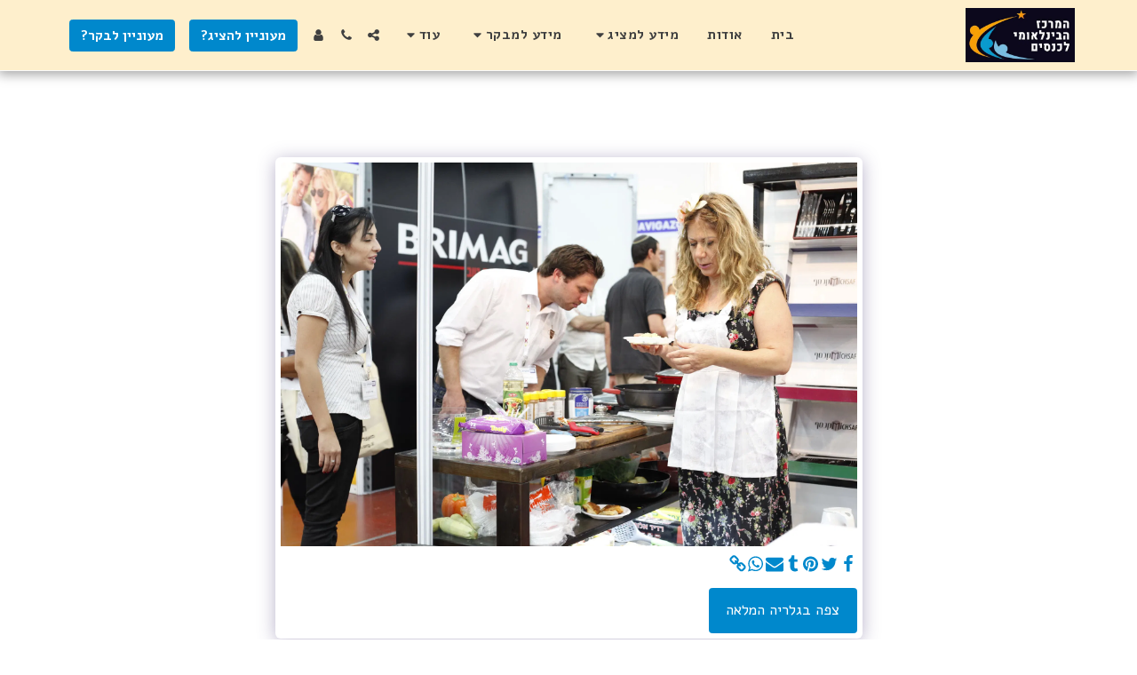

--- FILE ---
content_type: text/plain
request_url: https://www.google-analytics.com/j/collect?v=1&_v=j102&a=977389627&t=pageview&_s=1&dl=https%3A%2F%2Fwww.veadim.com%2F%25D7%2592%25D7%259C%25D7%25A8%25D7%2599%25D7%2594%2F%25D7%2591%25D7%25A8%25D7%2599%25D7%259E%25D7%2590%25D7%2592&ul=en-us%40posix&dt=%D7%99%D7%A8%D7%99%D7%93%20%D7%94%D7%95%D7%95%D7%A2%D7%93%D7%99%D7%9D%20-%20%D7%91%D7%99%D7%AA%D7%9F%20%D7%91%D7%A8%D7%99%D7%9E%D7%90%D7%92%20%D7%93%D7%99%D7%92%D7%99%D7%98%D7%9C&sr=1280x720&vp=1280x720&_u=aEDAAUABAAAAACAAI~&jid=1949482006&gjid=296312266&cid=536518353.1769084922&tid=UA-36092750-2&_gid=946462184.1769084922&_r=1&_slc=1&z=874036416
body_size: -564
content:
2,cG-Z0SKZ6LRX8